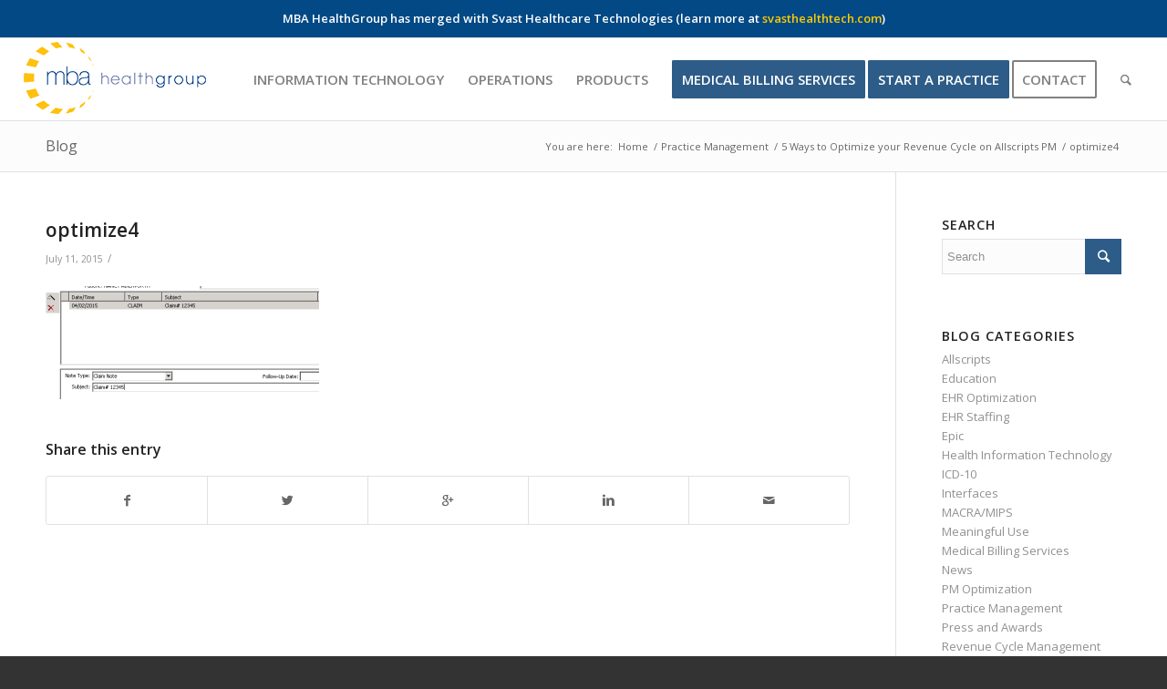

--- FILE ---
content_type: text/html; charset=UTF-8
request_url: https://www.mbahealthgroup.com/2015/04/5-ways-to-optimize-your-revenue-cycle-on-allscripts-pm/optimize4/
body_size: 13788
content:
<!DOCTYPE html>
<html lang="en-US" class="html_stretched responsive av-preloader-disabled av-default-lightbox  html_header_top html_logo_left html_main_nav_header html_menu_right html_custom html_header_sticky html_header_shrinking_disabled html_mobile_menu_phone html_header_searchicon html_content_align_center html_header_unstick_top_disabled html_header_stretch html_av-submenu-hidden html_av-submenu-display-click html_av-overlay-side html_av-overlay-side-classic html_av-submenu-noclone html_entry_id_5059 av-no-preview html_text_menu_active ">
<head>
<meta charset="UTF-8" />


<!-- mobile setting -->
<meta name="viewport" content="width=device-width, initial-scale=1, maximum-scale=1">

<!-- Scripts/CSS and wp_head hook -->
<meta name='robots' content='index, follow, max-image-preview:large, max-snippet:-1, max-video-preview:-1' />
	<style>img:is([sizes="auto" i], [sizes^="auto," i]) { contain-intrinsic-size: 3000px 1500px }</style>
		<!-- Pixel Cat Facebook Pixel Code -->
	<script>
	!function(f,b,e,v,n,t,s){if(f.fbq)return;n=f.fbq=function(){n.callMethod?
	n.callMethod.apply(n,arguments):n.queue.push(arguments)};if(!f._fbq)f._fbq=n;
	n.push=n;n.loaded=!0;n.version='2.0';n.queue=[];t=b.createElement(e);t.async=!0;
	t.src=v;s=b.getElementsByTagName(e)[0];s.parentNode.insertBefore(t,s)}(window,
	document,'script','https://connect.facebook.net/en_US/fbevents.js' );
	fbq( 'init', '1513626122057884' );	</script>
	<!-- DO NOT MODIFY -->
	<!-- End Facebook Pixel Code -->
	
<!-- Google Tag Manager for WordPress by gtm4wp.com -->
<script data-cfasync="false" data-pagespeed-no-defer>
	var gtm4wp_datalayer_name = "dataLayer";
	var dataLayer = dataLayer || [];
</script>
<!-- End Google Tag Manager for WordPress by gtm4wp.com -->
	<!-- This site is optimized with the Yoast SEO Premium plugin v16.1 (Yoast SEO v26.3) - https://yoast.com/wordpress/plugins/seo/ -->
	<title>optimize4 - MBA HealthGroup</title>
	<link rel="canonical" href="https://www.mbahealthgroup.com/2015/04/5-ways-to-optimize-your-revenue-cycle-on-allscripts-pm/optimize4/" />
	<meta property="og:locale" content="en_US" />
	<meta property="og:type" content="article" />
	<meta property="og:title" content="optimize4 - MBA HealthGroup" />
	<meta property="og:url" content="https://www.mbahealthgroup.com/2015/04/5-ways-to-optimize-your-revenue-cycle-on-allscripts-pm/optimize4/" />
	<meta property="og:site_name" content="MBA HealthGroup" />
	<meta property="og:image" content="https://www.mbahealthgroup.com/2015/04/5-ways-to-optimize-your-revenue-cycle-on-allscripts-pm/optimize4" />
	<meta property="og:image:width" content="591" />
	<meta property="og:image:height" content="244" />
	<meta property="og:image:type" content="image/png" />
	<meta name="twitter:card" content="summary_large_image" />
	<script type="application/ld+json" class="yoast-schema-graph">{"@context":"https://schema.org","@graph":[{"@type":"WebPage","@id":"https://www.mbahealthgroup.com/2015/04/5-ways-to-optimize-your-revenue-cycle-on-allscripts-pm/optimize4/","url":"https://www.mbahealthgroup.com/2015/04/5-ways-to-optimize-your-revenue-cycle-on-allscripts-pm/optimize4/","name":"optimize4 - MBA HealthGroup","isPartOf":{"@id":"https://www.mbahealthgroup.com/#website"},"primaryImageOfPage":{"@id":"https://www.mbahealthgroup.com/2015/04/5-ways-to-optimize-your-revenue-cycle-on-allscripts-pm/optimize4/#primaryimage"},"image":{"@id":"https://www.mbahealthgroup.com/2015/04/5-ways-to-optimize-your-revenue-cycle-on-allscripts-pm/optimize4/#primaryimage"},"thumbnailUrl":"https://www.mbahealthgroup.com/wp-content/uploads/2015/04/optimize4.png","datePublished":"2015-07-11T01:05:57+00:00","breadcrumb":{"@id":"https://www.mbahealthgroup.com/2015/04/5-ways-to-optimize-your-revenue-cycle-on-allscripts-pm/optimize4/#breadcrumb"},"inLanguage":"en-US","potentialAction":[{"@type":"ReadAction","target":["https://www.mbahealthgroup.com/2015/04/5-ways-to-optimize-your-revenue-cycle-on-allscripts-pm/optimize4/"]}]},{"@type":"ImageObject","inLanguage":"en-US","@id":"https://www.mbahealthgroup.com/2015/04/5-ways-to-optimize-your-revenue-cycle-on-allscripts-pm/optimize4/#primaryimage","url":"https://www.mbahealthgroup.com/wp-content/uploads/2015/04/optimize4.png","contentUrl":"https://www.mbahealthgroup.com/wp-content/uploads/2015/04/optimize4.png","width":591,"height":244},{"@type":"BreadcrumbList","@id":"https://www.mbahealthgroup.com/2015/04/5-ways-to-optimize-your-revenue-cycle-on-allscripts-pm/optimize4/#breadcrumb","itemListElement":[{"@type":"ListItem","position":1,"name":"Home","item":"https://www.mbahealthgroup.com/"},{"@type":"ListItem","position":2,"name":"5 Ways to Optimize your Revenue Cycle on Allscripts PM","item":"https://www.mbahealthgroup.com/2015/04/5-ways-to-optimize-your-revenue-cycle-on-allscripts-pm/"},{"@type":"ListItem","position":3,"name":"optimize4"}]},{"@type":"WebSite","@id":"https://www.mbahealthgroup.com/#website","url":"https://www.mbahealthgroup.com/","name":"MBA HealthGroup","description":"Medical Billing Company and Practice Consulting","publisher":{"@id":"https://www.mbahealthgroup.com/#organization"},"potentialAction":[{"@type":"SearchAction","target":{"@type":"EntryPoint","urlTemplate":"https://www.mbahealthgroup.com/?s={search_term_string}"},"query-input":{"@type":"PropertyValueSpecification","valueRequired":true,"valueName":"search_term_string"}}],"inLanguage":"en-US"},{"@type":"Organization","@id":"https://www.mbahealthgroup.com/#organization","name":"MBA HealthGroup","url":"https://www.mbahealthgroup.com/","logo":{"@type":"ImageObject","inLanguage":"en-US","@id":"https://www.mbahealthgroup.com/#/schema/logo/image/","url":"https://www.mbahealthgroup.com/wp-content/uploads/2015/06/mba-healthgroup-logo.png","contentUrl":"https://www.mbahealthgroup.com/wp-content/uploads/2015/06/mba-healthgroup-logo.png","width":250,"height":99,"caption":"MBA HealthGroup"},"image":{"@id":"https://www.mbahealthgroup.com/#/schema/logo/image/"}}]}</script>
	<!-- / Yoast SEO Premium plugin. -->


<link rel="alternate" type="application/rss+xml" title="MBA HealthGroup &raquo; Feed" href="https://www.mbahealthgroup.com/feed/" />
<link rel="alternate" type="application/rss+xml" title="MBA HealthGroup &raquo; Comments Feed" href="https://www.mbahealthgroup.com/comments/feed/" />
<link rel="alternate" type="application/rss+xml" title="MBA HealthGroup &raquo; optimize4 Comments Feed" href="https://www.mbahealthgroup.com/2015/04/5-ways-to-optimize-your-revenue-cycle-on-allscripts-pm/optimize4/feed/" />

<!-- google webfont font replacement -->

			<script type='text/javascript'>
			if(!document.cookie.match(/aviaPrivacyGoogleWebfontsDisabled/)){
				(function() {
					var f = document.createElement('link');
					
					f.type 	= 'text/css';
					f.rel 	= 'stylesheet';
					f.href 	= '//fonts.googleapis.com/css?family=Open+Sans:400,600';
					f.id 	= 'avia-google-webfont';
					
					document.getElementsByTagName('head')[0].appendChild(f);
				})();
			}
			</script>
			<script type="text/javascript">
/* <![CDATA[ */
window._wpemojiSettings = {"baseUrl":"https:\/\/s.w.org\/images\/core\/emoji\/16.0.1\/72x72\/","ext":".png","svgUrl":"https:\/\/s.w.org\/images\/core\/emoji\/16.0.1\/svg\/","svgExt":".svg","source":{"concatemoji":"https:\/\/www.mbahealthgroup.com\/wp-includes\/js\/wp-emoji-release.min.js?ver=6.8.3"}};
/*! This file is auto-generated */
!function(s,n){var o,i,e;function c(e){try{var t={supportTests:e,timestamp:(new Date).valueOf()};sessionStorage.setItem(o,JSON.stringify(t))}catch(e){}}function p(e,t,n){e.clearRect(0,0,e.canvas.width,e.canvas.height),e.fillText(t,0,0);var t=new Uint32Array(e.getImageData(0,0,e.canvas.width,e.canvas.height).data),a=(e.clearRect(0,0,e.canvas.width,e.canvas.height),e.fillText(n,0,0),new Uint32Array(e.getImageData(0,0,e.canvas.width,e.canvas.height).data));return t.every(function(e,t){return e===a[t]})}function u(e,t){e.clearRect(0,0,e.canvas.width,e.canvas.height),e.fillText(t,0,0);for(var n=e.getImageData(16,16,1,1),a=0;a<n.data.length;a++)if(0!==n.data[a])return!1;return!0}function f(e,t,n,a){switch(t){case"flag":return n(e,"\ud83c\udff3\ufe0f\u200d\u26a7\ufe0f","\ud83c\udff3\ufe0f\u200b\u26a7\ufe0f")?!1:!n(e,"\ud83c\udde8\ud83c\uddf6","\ud83c\udde8\u200b\ud83c\uddf6")&&!n(e,"\ud83c\udff4\udb40\udc67\udb40\udc62\udb40\udc65\udb40\udc6e\udb40\udc67\udb40\udc7f","\ud83c\udff4\u200b\udb40\udc67\u200b\udb40\udc62\u200b\udb40\udc65\u200b\udb40\udc6e\u200b\udb40\udc67\u200b\udb40\udc7f");case"emoji":return!a(e,"\ud83e\udedf")}return!1}function g(e,t,n,a){var r="undefined"!=typeof WorkerGlobalScope&&self instanceof WorkerGlobalScope?new OffscreenCanvas(300,150):s.createElement("canvas"),o=r.getContext("2d",{willReadFrequently:!0}),i=(o.textBaseline="top",o.font="600 32px Arial",{});return e.forEach(function(e){i[e]=t(o,e,n,a)}),i}function t(e){var t=s.createElement("script");t.src=e,t.defer=!0,s.head.appendChild(t)}"undefined"!=typeof Promise&&(o="wpEmojiSettingsSupports",i=["flag","emoji"],n.supports={everything:!0,everythingExceptFlag:!0},e=new Promise(function(e){s.addEventListener("DOMContentLoaded",e,{once:!0})}),new Promise(function(t){var n=function(){try{var e=JSON.parse(sessionStorage.getItem(o));if("object"==typeof e&&"number"==typeof e.timestamp&&(new Date).valueOf()<e.timestamp+604800&&"object"==typeof e.supportTests)return e.supportTests}catch(e){}return null}();if(!n){if("undefined"!=typeof Worker&&"undefined"!=typeof OffscreenCanvas&&"undefined"!=typeof URL&&URL.createObjectURL&&"undefined"!=typeof Blob)try{var e="postMessage("+g.toString()+"("+[JSON.stringify(i),f.toString(),p.toString(),u.toString()].join(",")+"));",a=new Blob([e],{type:"text/javascript"}),r=new Worker(URL.createObjectURL(a),{name:"wpTestEmojiSupports"});return void(r.onmessage=function(e){c(n=e.data),r.terminate(),t(n)})}catch(e){}c(n=g(i,f,p,u))}t(n)}).then(function(e){for(var t in e)n.supports[t]=e[t],n.supports.everything=n.supports.everything&&n.supports[t],"flag"!==t&&(n.supports.everythingExceptFlag=n.supports.everythingExceptFlag&&n.supports[t]);n.supports.everythingExceptFlag=n.supports.everythingExceptFlag&&!n.supports.flag,n.DOMReady=!1,n.readyCallback=function(){n.DOMReady=!0}}).then(function(){return e}).then(function(){var e;n.supports.everything||(n.readyCallback(),(e=n.source||{}).concatemoji?t(e.concatemoji):e.wpemoji&&e.twemoji&&(t(e.twemoji),t(e.wpemoji)))}))}((window,document),window._wpemojiSettings);
/* ]]> */
</script>
<style id='wp-emoji-styles-inline-css' type='text/css'>

	img.wp-smiley, img.emoji {
		display: inline !important;
		border: none !important;
		box-shadow: none !important;
		height: 1em !important;
		width: 1em !important;
		margin: 0 0.07em !important;
		vertical-align: -0.1em !important;
		background: none !important;
		padding: 0 !important;
	}
</style>
<link rel='stylesheet' id='wp-block-library-css' href='https://www.mbahealthgroup.com/wp-includes/css/dist/block-library/style.min.css?ver=6.8.3' type='text/css' media='all' />
<style id='classic-theme-styles-inline-css' type='text/css'>
/*! This file is auto-generated */
.wp-block-button__link{color:#fff;background-color:#32373c;border-radius:9999px;box-shadow:none;text-decoration:none;padding:calc(.667em + 2px) calc(1.333em + 2px);font-size:1.125em}.wp-block-file__button{background:#32373c;color:#fff;text-decoration:none}
</style>
<style id='global-styles-inline-css' type='text/css'>
:root{--wp--preset--aspect-ratio--square: 1;--wp--preset--aspect-ratio--4-3: 4/3;--wp--preset--aspect-ratio--3-4: 3/4;--wp--preset--aspect-ratio--3-2: 3/2;--wp--preset--aspect-ratio--2-3: 2/3;--wp--preset--aspect-ratio--16-9: 16/9;--wp--preset--aspect-ratio--9-16: 9/16;--wp--preset--color--black: #000000;--wp--preset--color--cyan-bluish-gray: #abb8c3;--wp--preset--color--white: #ffffff;--wp--preset--color--pale-pink: #f78da7;--wp--preset--color--vivid-red: #cf2e2e;--wp--preset--color--luminous-vivid-orange: #ff6900;--wp--preset--color--luminous-vivid-amber: #fcb900;--wp--preset--color--light-green-cyan: #7bdcb5;--wp--preset--color--vivid-green-cyan: #00d084;--wp--preset--color--pale-cyan-blue: #8ed1fc;--wp--preset--color--vivid-cyan-blue: #0693e3;--wp--preset--color--vivid-purple: #9b51e0;--wp--preset--gradient--vivid-cyan-blue-to-vivid-purple: linear-gradient(135deg,rgba(6,147,227,1) 0%,rgb(155,81,224) 100%);--wp--preset--gradient--light-green-cyan-to-vivid-green-cyan: linear-gradient(135deg,rgb(122,220,180) 0%,rgb(0,208,130) 100%);--wp--preset--gradient--luminous-vivid-amber-to-luminous-vivid-orange: linear-gradient(135deg,rgba(252,185,0,1) 0%,rgba(255,105,0,1) 100%);--wp--preset--gradient--luminous-vivid-orange-to-vivid-red: linear-gradient(135deg,rgba(255,105,0,1) 0%,rgb(207,46,46) 100%);--wp--preset--gradient--very-light-gray-to-cyan-bluish-gray: linear-gradient(135deg,rgb(238,238,238) 0%,rgb(169,184,195) 100%);--wp--preset--gradient--cool-to-warm-spectrum: linear-gradient(135deg,rgb(74,234,220) 0%,rgb(151,120,209) 20%,rgb(207,42,186) 40%,rgb(238,44,130) 60%,rgb(251,105,98) 80%,rgb(254,248,76) 100%);--wp--preset--gradient--blush-light-purple: linear-gradient(135deg,rgb(255,206,236) 0%,rgb(152,150,240) 100%);--wp--preset--gradient--blush-bordeaux: linear-gradient(135deg,rgb(254,205,165) 0%,rgb(254,45,45) 50%,rgb(107,0,62) 100%);--wp--preset--gradient--luminous-dusk: linear-gradient(135deg,rgb(255,203,112) 0%,rgb(199,81,192) 50%,rgb(65,88,208) 100%);--wp--preset--gradient--pale-ocean: linear-gradient(135deg,rgb(255,245,203) 0%,rgb(182,227,212) 50%,rgb(51,167,181) 100%);--wp--preset--gradient--electric-grass: linear-gradient(135deg,rgb(202,248,128) 0%,rgb(113,206,126) 100%);--wp--preset--gradient--midnight: linear-gradient(135deg,rgb(2,3,129) 0%,rgb(40,116,252) 100%);--wp--preset--font-size--small: 13px;--wp--preset--font-size--medium: 20px;--wp--preset--font-size--large: 36px;--wp--preset--font-size--x-large: 42px;--wp--preset--spacing--20: 0.44rem;--wp--preset--spacing--30: 0.67rem;--wp--preset--spacing--40: 1rem;--wp--preset--spacing--50: 1.5rem;--wp--preset--spacing--60: 2.25rem;--wp--preset--spacing--70: 3.38rem;--wp--preset--spacing--80: 5.06rem;--wp--preset--shadow--natural: 6px 6px 9px rgba(0, 0, 0, 0.2);--wp--preset--shadow--deep: 12px 12px 50px rgba(0, 0, 0, 0.4);--wp--preset--shadow--sharp: 6px 6px 0px rgba(0, 0, 0, 0.2);--wp--preset--shadow--outlined: 6px 6px 0px -3px rgba(255, 255, 255, 1), 6px 6px rgba(0, 0, 0, 1);--wp--preset--shadow--crisp: 6px 6px 0px rgba(0, 0, 0, 1);}:where(.is-layout-flex){gap: 0.5em;}:where(.is-layout-grid){gap: 0.5em;}body .is-layout-flex{display: flex;}.is-layout-flex{flex-wrap: wrap;align-items: center;}.is-layout-flex > :is(*, div){margin: 0;}body .is-layout-grid{display: grid;}.is-layout-grid > :is(*, div){margin: 0;}:where(.wp-block-columns.is-layout-flex){gap: 2em;}:where(.wp-block-columns.is-layout-grid){gap: 2em;}:where(.wp-block-post-template.is-layout-flex){gap: 1.25em;}:where(.wp-block-post-template.is-layout-grid){gap: 1.25em;}.has-black-color{color: var(--wp--preset--color--black) !important;}.has-cyan-bluish-gray-color{color: var(--wp--preset--color--cyan-bluish-gray) !important;}.has-white-color{color: var(--wp--preset--color--white) !important;}.has-pale-pink-color{color: var(--wp--preset--color--pale-pink) !important;}.has-vivid-red-color{color: var(--wp--preset--color--vivid-red) !important;}.has-luminous-vivid-orange-color{color: var(--wp--preset--color--luminous-vivid-orange) !important;}.has-luminous-vivid-amber-color{color: var(--wp--preset--color--luminous-vivid-amber) !important;}.has-light-green-cyan-color{color: var(--wp--preset--color--light-green-cyan) !important;}.has-vivid-green-cyan-color{color: var(--wp--preset--color--vivid-green-cyan) !important;}.has-pale-cyan-blue-color{color: var(--wp--preset--color--pale-cyan-blue) !important;}.has-vivid-cyan-blue-color{color: var(--wp--preset--color--vivid-cyan-blue) !important;}.has-vivid-purple-color{color: var(--wp--preset--color--vivid-purple) !important;}.has-black-background-color{background-color: var(--wp--preset--color--black) !important;}.has-cyan-bluish-gray-background-color{background-color: var(--wp--preset--color--cyan-bluish-gray) !important;}.has-white-background-color{background-color: var(--wp--preset--color--white) !important;}.has-pale-pink-background-color{background-color: var(--wp--preset--color--pale-pink) !important;}.has-vivid-red-background-color{background-color: var(--wp--preset--color--vivid-red) !important;}.has-luminous-vivid-orange-background-color{background-color: var(--wp--preset--color--luminous-vivid-orange) !important;}.has-luminous-vivid-amber-background-color{background-color: var(--wp--preset--color--luminous-vivid-amber) !important;}.has-light-green-cyan-background-color{background-color: var(--wp--preset--color--light-green-cyan) !important;}.has-vivid-green-cyan-background-color{background-color: var(--wp--preset--color--vivid-green-cyan) !important;}.has-pale-cyan-blue-background-color{background-color: var(--wp--preset--color--pale-cyan-blue) !important;}.has-vivid-cyan-blue-background-color{background-color: var(--wp--preset--color--vivid-cyan-blue) !important;}.has-vivid-purple-background-color{background-color: var(--wp--preset--color--vivid-purple) !important;}.has-black-border-color{border-color: var(--wp--preset--color--black) !important;}.has-cyan-bluish-gray-border-color{border-color: var(--wp--preset--color--cyan-bluish-gray) !important;}.has-white-border-color{border-color: var(--wp--preset--color--white) !important;}.has-pale-pink-border-color{border-color: var(--wp--preset--color--pale-pink) !important;}.has-vivid-red-border-color{border-color: var(--wp--preset--color--vivid-red) !important;}.has-luminous-vivid-orange-border-color{border-color: var(--wp--preset--color--luminous-vivid-orange) !important;}.has-luminous-vivid-amber-border-color{border-color: var(--wp--preset--color--luminous-vivid-amber) !important;}.has-light-green-cyan-border-color{border-color: var(--wp--preset--color--light-green-cyan) !important;}.has-vivid-green-cyan-border-color{border-color: var(--wp--preset--color--vivid-green-cyan) !important;}.has-pale-cyan-blue-border-color{border-color: var(--wp--preset--color--pale-cyan-blue) !important;}.has-vivid-cyan-blue-border-color{border-color: var(--wp--preset--color--vivid-cyan-blue) !important;}.has-vivid-purple-border-color{border-color: var(--wp--preset--color--vivid-purple) !important;}.has-vivid-cyan-blue-to-vivid-purple-gradient-background{background: var(--wp--preset--gradient--vivid-cyan-blue-to-vivid-purple) !important;}.has-light-green-cyan-to-vivid-green-cyan-gradient-background{background: var(--wp--preset--gradient--light-green-cyan-to-vivid-green-cyan) !important;}.has-luminous-vivid-amber-to-luminous-vivid-orange-gradient-background{background: var(--wp--preset--gradient--luminous-vivid-amber-to-luminous-vivid-orange) !important;}.has-luminous-vivid-orange-to-vivid-red-gradient-background{background: var(--wp--preset--gradient--luminous-vivid-orange-to-vivid-red) !important;}.has-very-light-gray-to-cyan-bluish-gray-gradient-background{background: var(--wp--preset--gradient--very-light-gray-to-cyan-bluish-gray) !important;}.has-cool-to-warm-spectrum-gradient-background{background: var(--wp--preset--gradient--cool-to-warm-spectrum) !important;}.has-blush-light-purple-gradient-background{background: var(--wp--preset--gradient--blush-light-purple) !important;}.has-blush-bordeaux-gradient-background{background: var(--wp--preset--gradient--blush-bordeaux) !important;}.has-luminous-dusk-gradient-background{background: var(--wp--preset--gradient--luminous-dusk) !important;}.has-pale-ocean-gradient-background{background: var(--wp--preset--gradient--pale-ocean) !important;}.has-electric-grass-gradient-background{background: var(--wp--preset--gradient--electric-grass) !important;}.has-midnight-gradient-background{background: var(--wp--preset--gradient--midnight) !important;}.has-small-font-size{font-size: var(--wp--preset--font-size--small) !important;}.has-medium-font-size{font-size: var(--wp--preset--font-size--medium) !important;}.has-large-font-size{font-size: var(--wp--preset--font-size--large) !important;}.has-x-large-font-size{font-size: var(--wp--preset--font-size--x-large) !important;}
:where(.wp-block-post-template.is-layout-flex){gap: 1.25em;}:where(.wp-block-post-template.is-layout-grid){gap: 1.25em;}
:where(.wp-block-columns.is-layout-flex){gap: 2em;}:where(.wp-block-columns.is-layout-grid){gap: 2em;}
:root :where(.wp-block-pullquote){font-size: 1.5em;line-height: 1.6;}
</style>
<link rel='stylesheet' id='simple-banner-style-css' href='https://www.mbahealthgroup.com/wp-content/plugins/simple-banner/simple-banner.css?ver=3.1.2' type='text/css' media='all' />
<link rel='stylesheet' id='avia-merged-styles-css' href='https://www.mbahealthgroup.com/wp-content/uploads/dynamic_avia/avia-merged-styles-d94d61a6e022b0c92a89d66ac21931b2.css' type='text/css' media='all' />
<script type="text/javascript" src="https://www.mbahealthgroup.com/wp-includes/js/jquery/jquery.min.js?ver=3.7.1" id="jquery-core-js"></script>
<script type="text/javascript" src="https://www.mbahealthgroup.com/wp-includes/js/jquery/jquery-migrate.min.js?ver=3.4.1" id="jquery-migrate-js"></script>
<script type="text/javascript" id="simple-banner-script-js-before">
/* <![CDATA[ */
const simpleBannerScriptParams = {"pro_version_enabled":"","debug_mode":false,"id":5059,"version":"3.1.2","banner_params":[{"hide_simple_banner":"no","simple_banner_prepend_element":false,"simple_banner_position":"","header_margin":"","header_padding":"","wp_body_open_enabled":false,"wp_body_open":true,"simple_banner_z_index":false,"simple_banner_text":"MBA HealthGroup has merged with Svast Healthcare Technologies (learn more at <a href=\"http:\/\/www.svasthealthtech.com\">svasthealthtech.com<\/a>)","disabled_on_current_page":false,"disabled_pages_array":[],"is_current_page_a_post":false,"disabled_on_posts":false,"simple_banner_disabled_page_paths":false,"simple_banner_font_size":"","simple_banner_color":"","simple_banner_text_color":"","simple_banner_link_color":"#FFCB00","simple_banner_close_color":false,"simple_banner_custom_css":"","simple_banner_scrolling_custom_css":false,"simple_banner_text_custom_css":false,"simple_banner_button_css":false,"site_custom_css":"","keep_site_custom_css":"","site_custom_js":"","keep_site_custom_js":"","close_button_enabled":false,"close_button_expiration":false,"close_button_cookie_set":false,"current_date":{"date":"2025-11-10 15:46:48.933763","timezone_type":3,"timezone":"UTC"},"start_date":{"date":"2025-11-10 15:46:48.933769","timezone_type":3,"timezone":"UTC"},"end_date":{"date":"2025-11-10 15:46:48.933771","timezone_type":3,"timezone":"UTC"},"simple_banner_start_after_date":false,"simple_banner_remove_after_date":false,"simple_banner_insert_inside_element":false}]}
/* ]]> */
</script>
<script type="text/javascript" src="https://www.mbahealthgroup.com/wp-content/plugins/simple-banner/simple-banner.js?ver=3.1.2" id="simple-banner-script-js"></script>
<link rel="https://api.w.org/" href="https://www.mbahealthgroup.com/wp-json/" /><link rel="alternate" title="JSON" type="application/json" href="https://www.mbahealthgroup.com/wp-json/wp/v2/media/5059" /><link rel="EditURI" type="application/rsd+xml" title="RSD" href="https://www.mbahealthgroup.com/xmlrpc.php?rsd" />
<meta name="generator" content="WordPress 6.8.3" />
<link rel='shortlink' href='https://www.mbahealthgroup.com/?p=5059' />
<link rel="alternate" title="oEmbed (JSON)" type="application/json+oembed" href="https://www.mbahealthgroup.com/wp-json/oembed/1.0/embed?url=https%3A%2F%2Fwww.mbahealthgroup.com%2F2015%2F04%2F5-ways-to-optimize-your-revenue-cycle-on-allscripts-pm%2Foptimize4%2F" />
<link rel="alternate" title="oEmbed (XML)" type="text/xml+oembed" href="https://www.mbahealthgroup.com/wp-json/oembed/1.0/embed?url=https%3A%2F%2Fwww.mbahealthgroup.com%2F2015%2F04%2F5-ways-to-optimize-your-revenue-cycle-on-allscripts-pm%2Foptimize4%2F&#038;format=xml" />
<style id="simple-banner-background-color" type="text/css">.simple-banner{background: #024985;}</style><style id="simple-banner-text-color" type="text/css">.simple-banner .simple-banner-text{color: #ffffff;}</style><style id="simple-banner-link-color" type="text/css">.simple-banner .simple-banner-text a{color:#FFCB00;}</style><style id="simple-banner-z-index" type="text/css">.simple-banner{z-index: 99999;}</style><style id="simple-banner-site-custom-css-dummy" type="text/css"></style><script id="simple-banner-site-custom-js-dummy" type="text/javascript"></script>
<!-- Google Tag Manager for WordPress by gtm4wp.com -->
<!-- GTM Container placement set to automatic -->
<script data-cfasync="false" data-pagespeed-no-defer type="text/javascript">
	var dataLayer_content = {"pagePostType":"attachment","pagePostType2":"single-attachment","pagePostAuthor":"MBA HealthGroup"};
	dataLayer.push( dataLayer_content );
</script>
<script data-cfasync="false" data-pagespeed-no-defer type="text/javascript">
(function(w,d,s,l,i){w[l]=w[l]||[];w[l].push({'gtm.start':
new Date().getTime(),event:'gtm.js'});var f=d.getElementsByTagName(s)[0],
j=d.createElement(s),dl=l!='dataLayer'?'&l='+l:'';j.async=true;j.src=
'//www.googletagmanager.com/gtm.js?id='+i+dl;f.parentNode.insertBefore(j,f);
})(window,document,'script','dataLayer','GTM-MXQ3KM');
</script>
<!-- End Google Tag Manager for WordPress by gtm4wp.com --><link rel="profile" href="http://gmpg.org/xfn/11" />
<link rel="alternate" type="application/rss+xml" title="MBA HealthGroup RSS2 Feed" href="https://www.mbahealthgroup.com/feed/" />
<link rel="pingback" href="https://www.mbahealthgroup.com/xmlrpc.php" />

<style type='text/css' media='screen'>
 #top #header_main > .container, #top #header_main > .container .main_menu  .av-main-nav > li > a, #top #header_main #menu-item-shop .cart_dropdown_link{ height:90px; line-height: 90px; }
 .html_top_nav_header .av-logo-container{ height:90px;  }
 .html_header_top.html_header_sticky #top #wrap_all #main{ padding-top:90px; } 
</style>
<!--[if lt IE 9]><script src="https://www.mbahealthgroup.com/wp-content/themes/enfold/js/html5shiv.js"></script><![endif]-->
<link rel="icon" href="https://www.mbahealthgroup.com/wp-content/uploads/2015/07/favicon_mba.ico.png" type="image/png">

<!-- To speed up the rendering and to display the site as fast as possible to the user we include some styles and scripts for above the fold content inline -->
<script type="text/javascript">'use strict';var avia_is_mobile=!1;if(/Android|webOS|iPhone|iPad|iPod|BlackBerry|IEMobile|Opera Mini/i.test(navigator.userAgent)&&'ontouchstart' in document.documentElement){avia_is_mobile=!0;document.documentElement.className+=' avia_mobile '}
else{document.documentElement.className+=' avia_desktop '};document.documentElement.className+=' js_active ';(function(){var e=['-webkit-','-moz-','-ms-',''],n='';for(var t in e){if(e[t]+'transform' in document.documentElement.style){document.documentElement.className+=' avia_transform ';n=e[t]+'transform'};if(e[t]+'perspective' in document.documentElement.style)document.documentElement.className+=' avia_transform3d '};if(typeof document.getElementsByClassName=='function'&&typeof document.documentElement.getBoundingClientRect=='function'&&avia_is_mobile==!1){if(n&&window.innerHeight>0){setTimeout(function(){var e=0,o={},a=0,t=document.getElementsByClassName('av-parallax'),i=window.pageYOffset||document.documentElement.scrollTop;for(e=0;e<t.length;e++){t[e].style.top='0px';o=t[e].getBoundingClientRect();a=Math.ceil((window.innerHeight+i-o.top)*0.3);t[e].style[n]='translate(0px, '+a+'px)';t[e].style.top='auto';t[e].className+=' enabled-parallax '}},50)}}})();</script><style type='text/css'>
@font-face {font-family: 'entypo-fontello'; font-weight: normal; font-style: normal;
src: url('https://www.mbahealthgroup.com/wp-content/themes/enfold/config-templatebuilder/avia-template-builder/assets/fonts/entypo-fontello.eot');
src: url('https://www.mbahealthgroup.com/wp-content/themes/enfold/config-templatebuilder/avia-template-builder/assets/fonts/entypo-fontello.eot?#iefix') format('embedded-opentype'), 
url('https://www.mbahealthgroup.com/wp-content/themes/enfold/config-templatebuilder/avia-template-builder/assets/fonts/entypo-fontello.woff') format('woff'), 
url('https://www.mbahealthgroup.com/wp-content/themes/enfold/config-templatebuilder/avia-template-builder/assets/fonts/entypo-fontello.ttf') format('truetype'), 
url('https://www.mbahealthgroup.com/wp-content/themes/enfold/config-templatebuilder/avia-template-builder/assets/fonts/entypo-fontello.svg#entypo-fontello') format('svg');
} #top .avia-font-entypo-fontello, body .avia-font-entypo-fontello, html body [data-av_iconfont='entypo-fontello']:before{ font-family: 'entypo-fontello'; }
</style>

<!--
Debugging Info for Theme support: 

Theme: Enfold
Version: 4.5.1
Installed: enfold
AviaFramework Version: 5.0
AviaBuilder Version: 0.9.5
aviaElementManager Version: 1.0.1
ML:512-PU:35-PLA:12
WP:6.8.3
Compress: CSS:all theme files - JS:all theme files
Updates: enabled
PLAu:10
-->
</head>




<body id="top" class="attachment wp-singular attachment-template-default single single-attachment postid-5059 attachmentid-5059 attachment-png wp-theme-enfold  rtl_columns stretched open_sans" itemscope="itemscope" itemtype="https://schema.org/WebPage" >

	
	<div id='wrap_all'>

	
<header id='header' class='all_colors header_color light_bg_color  av_header_top av_logo_left av_main_nav_header av_menu_right av_custom av_header_sticky av_header_shrinking_disabled av_header_stretch av_mobile_menu_phone av_header_searchicon av_header_unstick_top_disabled av_bottom_nav_disabled  av_alternate_logo_active av_header_border_disabled'  role="banner" itemscope="itemscope" itemtype="https://schema.org/WPHeader" >

		<div  id='header_main' class='container_wrap container_wrap_logo'>
	
        <div class='container av-logo-container'><div class='inner-container'><span class='logo'><a href='https://www.mbahealthgroup.com/'><img height='100' width='300' src='https://www.mbahealthgroup.com/wp-content/uploads/2015/07/mba-healthgroup-logo21.png' alt='MBA HealthGroup' /></a></span><nav class='main_menu' data-selectname='Select a page'  role="navigation" itemscope="itemscope" itemtype="https://schema.org/SiteNavigationElement" ><div class="avia-menu av-main-nav-wrap"><ul id="avia-menu" class="menu av-main-nav"><li id="menu-item-405" class="menu-item menu-item-type-post_type menu-item-object-page menu-item-has-children menu-item-top-level menu-item-top-level-1"><a href="https://www.mbahealthgroup.com/health-it-services/" itemprop="url"><span class="avia-bullet"></span><span class="avia-menu-text">INFORMATION TECHNOLOGY</span><span class="avia-menu-fx"><span class="avia-arrow-wrap"><span class="avia-arrow"></span></span></span></a>


<ul class="sub-menu">
	<li id="menu-item-5010" class="menu-item menu-item-type-post_type menu-item-object-page"><a href="https://www.mbahealthgroup.com/health-it-services/ehr-implementation/" itemprop="url"><span class="avia-bullet"></span><span class="avia-menu-text">EHR Implementation</span></a></li>
	<li id="menu-item-5011" class="menu-item menu-item-type-post_type menu-item-object-page"><a href="https://www.mbahealthgroup.com/health-it-services/ehr-optimization/" itemprop="url"><span class="avia-bullet"></span><span class="avia-menu-text">EHR Optimization</span></a></li>
	<li id="menu-item-5012" class="menu-item menu-item-type-post_type menu-item-object-page"><a href="https://www.mbahealthgroup.com/health-it-services/project-management/" itemprop="url"><span class="avia-bullet"></span><span class="avia-menu-text">Project Management</span></a></li>
	<li id="menu-item-5013" class="menu-item menu-item-type-post_type menu-item-object-page"><a href="https://www.mbahealthgroup.com/health-it-services/technical-services/" itemprop="url"><span class="avia-bullet"></span><span class="avia-menu-text">Technical Services</span></a></li>
	<li id="menu-item-5014" class="menu-item menu-item-type-post_type menu-item-object-page"><a href="https://www.mbahealthgroup.com/health-it-services/patient-engagement-consulting/" itemprop="url"><span class="avia-bullet"></span><span class="avia-menu-text">Patient Engagement</span></a></li>
	<li id="menu-item-5015" class="menu-item menu-item-type-post_type menu-item-object-page"><a href="https://www.mbahealthgroup.com/health-it-services/staff-augmentation/" itemprop="url"><span class="avia-bullet"></span><span class="avia-menu-text">Staff Augmentation</span></a></li>
	<li id="menu-item-5016" class="menu-item menu-item-type-post_type menu-item-object-page"><a href="https://www.mbahealthgroup.com/health-it-services/helpdesk-support-services/" itemprop="url"><span class="avia-bullet"></span><span class="avia-menu-text">Helpdesk Support Services</span></a></li>
	<li id="menu-item-5017" class="menu-item menu-item-type-post_type menu-item-object-page"><a href="https://www.mbahealthgroup.com/health-it-services/legacy-support/" itemprop="url"><span class="avia-bullet"></span><span class="avia-menu-text">Legacy Support</span></a></li>
	<li id="menu-item-5022" class="menu-item menu-item-type-post_type menu-item-object-page"><a href="https://www.mbahealthgroup.com/regulatory-consulting/health-information-exchange-hie/" itemprop="url"><span class="avia-bullet"></span><span class="avia-menu-text">Health Information Exchange</span></a></li>
	<li id="menu-item-5018" class="menu-item menu-item-type-post_type menu-item-object-page menu-item-has-children"><a href="https://www.mbahealthgroup.com/health-it-services/vendor-expertise/" itemprop="url"><span class="avia-bullet"></span><span class="avia-menu-text">Vendor Expertise</span></a>
	<ul class="sub-menu">
		<li id="menu-item-5019" class="menu-item menu-item-type-post_type menu-item-object-page"><a href="https://www.mbahealthgroup.com/health-it-services/vendor-expertise/allscripts-consulting-touchworks-ehr/" itemprop="url"><span class="avia-bullet"></span><span class="avia-menu-text">Allscripts Consulting</span></a></li>
		<li id="menu-item-5020" class="menu-item menu-item-type-post_type menu-item-object-page"><a href="https://www.mbahealthgroup.com/health-it-services/vendor-expertise/epic-consulting/" itemprop="url"><span class="avia-bullet"></span><span class="avia-menu-text">Epic Consulting</span></a></li>
	</ul>
</li>
</ul>
</li>
<li id="menu-item-402" class="menu-item menu-item-type-post_type menu-item-object-page menu-item-has-children menu-item-top-level menu-item-top-level-2"><a href="https://www.mbahealthgroup.com/operations-consulting/" itemprop="url"><span class="avia-bullet"></span><span class="avia-menu-text">OPERATIONS</span><span class="avia-menu-fx"><span class="avia-arrow-wrap"><span class="avia-arrow"></span></span></span></a>


<ul class="sub-menu">
	<li id="menu-item-5025" class="menu-item menu-item-type-post_type menu-item-object-page"><a href="https://www.mbahealthgroup.com/operations-consulting/interim-practice-management/" itemprop="url"><span class="avia-bullet"></span><span class="avia-menu-text">Interim Management</span></a></li>
	<li id="menu-item-5021" class="menu-item menu-item-type-post_type menu-item-object-page"><a href="https://www.mbahealthgroup.com/regulatory-consulting/accountable-care-organization-aco/" itemprop="url"><span class="avia-bullet"></span><span class="avia-menu-text">Accountable Care Organization</span></a></li>
	<li id="menu-item-5026" class="menu-item menu-item-type-post_type menu-item-object-page"><a href="https://www.mbahealthgroup.com/operations-consulting/practice-management/" itemprop="url"><span class="avia-bullet"></span><span class="avia-menu-text">Practice Management</span></a></li>
	<li id="menu-item-5099" class="menu-item menu-item-type-post_type menu-item-object-page"><a href="https://www.mbahealthgroup.com/regulatory-consulting/mips-merit-based-incentive-payment-system/" itemprop="url"><span class="avia-bullet"></span><span class="avia-menu-text">MIPS: Merit-Based Incentive Payment System</span></a></li>
	<li id="menu-item-5023" class="menu-item menu-item-type-post_type menu-item-object-page"><a href="https://www.mbahealthgroup.com/regulatory-consulting/icd-10-services/" itemprop="url"><span class="avia-bullet"></span><span class="avia-menu-text">ICD-10</span></a></li>
	<li id="menu-item-5024" class="menu-item menu-item-type-post_type menu-item-object-page"><a href="https://www.mbahealthgroup.com/regulatory-consulting/meaningful-use-2/" itemprop="url"><span class="avia-bullet"></span><span class="avia-menu-text">Meaningful Use</span></a></li>
</ul>
</li>
<li id="menu-item-400" class="menu-item menu-item-type-post_type menu-item-object-page menu-item-has-children menu-item-top-level menu-item-top-level-3"><a href="https://www.mbahealthgroup.com/products/" itemprop="url"><span class="avia-bullet"></span><span class="avia-menu-text">PRODUCTS</span><span class="avia-menu-fx"><span class="avia-arrow-wrap"><span class="avia-arrow"></span></span></span></a>


<ul class="sub-menu">
	<li id="menu-item-5030" class="menu-item menu-item-type-post_type menu-item-object-page"><a href="https://www.mbahealthgroup.com/products/formmation/" itemprop="url"><span class="avia-bullet"></span><span class="avia-menu-text">Formmation</span></a></li>
</ul>
</li>
<li id="menu-item-5083" class="menu-item menu-item-type-post_type menu-item-object-page menu-item-has-children av-menu-button av-menu-button-colored menu-item-top-level menu-item-top-level-4"><a href="https://www.mbahealthgroup.com/medical-billing-company/" itemprop="url"><span class="avia-bullet"></span><span class="avia-menu-text">MEDICAL BILLING SERVICES</span><span class="avia-menu-fx"><span class="avia-arrow-wrap"><span class="avia-arrow"></span></span></span></a>


<ul class="sub-menu">
	<li id="menu-item-5144" class="menu-item menu-item-type-post_type menu-item-object-page"><a href="https://www.mbahealthgroup.com/medical-billing-company/advancedmd-billing-service/" itemprop="url"><span class="avia-bullet"></span><span class="avia-menu-text">AdvancedMD Billing Services</span></a></li>
	<li id="menu-item-5084" class="menu-item menu-item-type-post_type menu-item-object-page"><a href="https://www.mbahealthgroup.com/medical-billing-company/allscripts-billing-service/" itemprop="url"><span class="avia-bullet"></span><span class="avia-menu-text">Allscripts Billing Services</span></a></li>
	<li id="menu-item-5145" class="menu-item menu-item-type-post_type menu-item-object-page"><a href="https://www.mbahealthgroup.com/medical-billing-company/eclinicalworks-billing-service/" itemprop="url"><span class="avia-bullet"></span><span class="avia-menu-text">eClinicalWorks Billing Services</span></a></li>
	<li id="menu-item-5143" class="menu-item menu-item-type-post_type menu-item-object-page"><a href="https://www.mbahealthgroup.com/medical-billing-company/aprima-billing-service/" itemprop="url"><span class="avia-bullet"></span><span class="avia-menu-text">Aprima Billing Services</span></a></li>
	<li id="menu-item-5185" class="menu-item menu-item-type-post_type menu-item-object-page"><a href="https://www.mbahealthgroup.com/medical-billing-company/kareo-billing-service/" itemprop="url"><span class="avia-bullet"></span><span class="avia-menu-text">Kareo Billing Services</span></a></li>
	<li id="menu-item-5142" class="menu-item menu-item-type-post_type menu-item-object-page"><a href="https://www.mbahealthgroup.com/medical-billing-company/medent-billing-service/" itemprop="url"><span class="avia-bullet"></span><span class="avia-menu-text">MEDENT Billing Services</span></a></li>
	<li id="menu-item-5168" class="menu-item menu-item-type-post_type menu-item-object-page"><a href="https://www.mbahealthgroup.com/medical-billing-company/dermatology-billing-services/" itemprop="url"><span class="avia-bullet"></span><span class="avia-menu-text">Dermatology Billing Services</span></a></li>
	<li id="menu-item-5027" class="menu-item menu-item-type-post_type menu-item-object-page"><a href="https://www.mbahealthgroup.com/operations-consulting/revenue-cycle-optimization/" itemprop="url"><span class="avia-bullet"></span><span class="avia-menu-text">Revenue Cycle Optimization</span></a></li>
</ul>
</li>
<li id="menu-item-5028" class="menu-item menu-item-type-post_type menu-item-object-page av-menu-button av-menu-button-colored menu-item-top-level menu-item-top-level-5"><a href="https://www.mbahealthgroup.com/operations-consulting/starting-a-practice/" itemprop="url"><span class="avia-bullet"></span><span class="avia-menu-text">START A PRACTICE</span><span class="avia-menu-fx"><span class="avia-arrow-wrap"><span class="avia-arrow"></span></span></span></a></li>
<li id="menu-item-399" class="menu-item menu-item-type-post_type menu-item-object-page av-menu-button av-menu-button-bordered menu-item-top-level menu-item-top-level-6"><a href="https://www.mbahealthgroup.com/contact-us/" itemprop="url"><span class="avia-bullet"></span><span class="avia-menu-text">CONTACT</span><span class="avia-menu-fx"><span class="avia-arrow-wrap"><span class="avia-arrow"></span></span></span></a></li>
<li id="menu-item-search" class="noMobile menu-item menu-item-search-dropdown menu-item-avia-special">
							<a href="?s=" rel="nofollow" data-avia-search-tooltip="

&lt;form action=&quot;https://www.mbahealthgroup.com/&quot; id=&quot;searchform&quot; method=&quot;get&quot; class=&quot;&quot;&gt;
	&lt;div&gt;
		&lt;input type=&quot;submit&quot; value=&quot;&quot; id=&quot;searchsubmit&quot; class=&quot;button avia-font-entypo-fontello&quot; /&gt;
		&lt;input type=&quot;text&quot; id=&quot;s&quot; name=&quot;s&quot; value=&quot;&quot; placeholder=&#039;Search&#039; /&gt;
			&lt;/div&gt;
&lt;/form&gt;" aria-hidden='true' data-av_icon='' data-av_iconfont='entypo-fontello'><span class="avia_hidden_link_text">Search</span></a>
	        		   </li><li class="av-burger-menu-main menu-item-avia-special ">
	        			<a href="#">
							<span class="av-hamburger av-hamburger--spin av-js-hamburger">
					        <span class="av-hamburger-box">
						          <span class="av-hamburger-inner"></span>
						          <strong>Menu</strong>
					        </span>
							</span>
						</a>
	        		   </li></ul></div></nav></div> </div> 
		<!-- end container_wrap-->
		</div>
		<div class='header_bg'></div>

<!-- end header -->
</header>
		
	<div id='main' class='all_colors' data-scroll-offset='90'>

	<div class='stretch_full container_wrap alternate_color light_bg_color title_container'><div class='container'><strong class='main-title entry-title'><a href='https://www.mbahealthgroup.com/blog/' rel='bookmark' title='Permanent Link: Blog'  itemprop="headline" >Blog</a></strong><div class="breadcrumb breadcrumbs avia-breadcrumbs"><div class="breadcrumb-trail" xmlns:v="https://rdf.data-vocabulary.org/#"><span class="trail-before"><span class="breadcrumb-title">You are here:</span></span> <span><a rel="v:url" property="v:title" href="https://www.mbahealthgroup.com" title="MBA HealthGroup"  class="trail-begin">Home</a></span> <span class="sep">/</span> <span><a rel="v:url" property="v:title" href="https://www.mbahealthgroup.com/?page_id=423" title="Practice Management">Practice Management</a></span> <span class="sep">/</span> <span><a rel="v:url" property="v:title" href="https://www.mbahealthgroup.com/2015/04/5-ways-to-optimize-your-revenue-cycle-on-allscripts-pm/" title="5 Ways to Optimize your Revenue Cycle on Allscripts PM">5 Ways to Optimize your Revenue Cycle on Allscripts PM</a></span> <span class="sep">/</span> <span class="trail-end">optimize4</span></div></div></div></div>
		<div class='container_wrap container_wrap_first main_color sidebar_right'>

			<div class='container template-blog template-single-blog '>

				<main class='content units av-content-small alpha  av-blog-meta-author-disabled av-blog-meta-comments-disabled av-blog-meta-html-info-disabled'  role="main" itemprop="mainContentOfPage" >

                    <article class='post-entry post-entry-type-standard post-entry-5059 post-loop-1 post-parity-odd post-entry-last single-big post  post-5059 attachment type-attachment status-inherit hentry'  itemscope="itemscope" itemtype="https://schema.org/CreativeWork" ><div class='blog-meta'></div><div class='entry-content-wrapper clearfix standard-content'><header class="entry-content-header"><h1 class='post-title entry-title'  itemprop="headline" >	<a href='https://www.mbahealthgroup.com/2015/04/5-ways-to-optimize-your-revenue-cycle-on-allscripts-pm/optimize4/' rel='bookmark' title='Permanent Link: optimize4'>optimize4			<span class='post-format-icon minor-meta'></span>	</a></h1><span class='post-meta-infos'><time class='date-container minor-meta updated' >July 11, 2015</time><span class='text-sep text-sep-date'>/</span><span class="blog-author minor-meta">by <span class="entry-author-link" ><span class="vcard author"><span class="fn"><a href="https://www.mbahealthgroup.com/author/3533pwpadmin/" title="Posts by MBA HealthGroup" rel="author">MBA HealthGroup</a></span></span></span></span></span></header><div class="entry-content"  itemprop="text" ><p class="attachment"><a href='https://www.mbahealthgroup.com/wp-content/uploads/2015/04/optimize4.png'><img decoding="async" width="300" height="124" src="https://www.mbahealthgroup.com/wp-content/uploads/2015/04/optimize4-300x124.png" class="attachment-medium size-medium" alt="" srcset="https://www.mbahealthgroup.com/wp-content/uploads/2015/04/optimize4-300x124.png 300w, https://www.mbahealthgroup.com/wp-content/uploads/2015/04/optimize4-450x186.png 450w, https://www.mbahealthgroup.com/wp-content/uploads/2015/04/optimize4.png 591w" sizes="(max-width: 300px) 100vw, 300px" /></a></p>
<p><!--TrendMD v2.4.8--></p>
</div><footer class="entry-footer"><div class='av-share-box'><h5 class='av-share-link-description av-no-toc'>Share this entry</h5><ul class='av-share-box-list noLightbox'><li class='av-share-link av-social-link-facebook' ><a target='_blank' href='https://www.facebook.com/sharer.php?u=https://www.mbahealthgroup.com/2015/04/5-ways-to-optimize-your-revenue-cycle-on-allscripts-pm/optimize4/&amp;t=optimize4' aria-hidden='true' data-av_icon='' data-av_iconfont='entypo-fontello' title='' data-avia-related-tooltip='Share on Facebook'><span class='avia_hidden_link_text'>Share on Facebook</span></a></li><li class='av-share-link av-social-link-twitter' ><a target='_blank' href='https://twitter.com/share?text=optimize4&url=https://www.mbahealthgroup.com/?p=5059' aria-hidden='true' data-av_icon='' data-av_iconfont='entypo-fontello' title='' data-avia-related-tooltip='Share on Twitter'><span class='avia_hidden_link_text'>Share on Twitter</span></a></li><li class='av-share-link av-social-link-gplus' ><a target='_blank' href='https://plus.google.com/share?url=https://www.mbahealthgroup.com/2015/04/5-ways-to-optimize-your-revenue-cycle-on-allscripts-pm/optimize4/' aria-hidden='true' data-av_icon='' data-av_iconfont='entypo-fontello' title='' data-avia-related-tooltip='Share on Google+'><span class='avia_hidden_link_text'>Share on Google+</span></a></li><li class='av-share-link av-social-link-linkedin' ><a target='_blank' href='https://linkedin.com/shareArticle?mini=true&amp;title=optimize4&amp;url=https://www.mbahealthgroup.com/2015/04/5-ways-to-optimize-your-revenue-cycle-on-allscripts-pm/optimize4/' aria-hidden='true' data-av_icon='' data-av_iconfont='entypo-fontello' title='' data-avia-related-tooltip='Share on Linkedin'><span class='avia_hidden_link_text'>Share on Linkedin</span></a></li><li class='av-share-link av-social-link-mail' ><a  href='mailto:?subject=optimize4&amp;body=https://www.mbahealthgroup.com/2015/04/5-ways-to-optimize-your-revenue-cycle-on-allscripts-pm/optimize4/' aria-hidden='true' data-av_icon='' data-av_iconfont='entypo-fontello' title='' data-avia-related-tooltip='Share by Mail'><span class='avia_hidden_link_text'>Share by Mail</span></a></li></ul></div></footer><div class='post_delimiter'></div></div><div class='post_author_timeline'></div><span class='hidden'>
			<span class='av-structured-data'  itemprop="ImageObject" itemscope="itemscope" itemtype="https://schema.org/ImageObject"  itemprop='image'>
					   <span itemprop='url' >https://www.mbahealthgroup.com/wp-content/uploads/2015/07/mba-healthgroup-logo21.png</span>
					   <span itemprop='height' >0</span>
					   <span itemprop='width' >0</span>
				  </span><span class='av-structured-data'  itemprop="publisher" itemtype="https://schema.org/Organization" itemscope="itemscope" >
				<span itemprop='name'>MBA HealthGroup</span>
				<span itemprop='logo' itemscope itemtype='https://schema.org/ImageObject'>
				   <span itemprop='url'>https://www.mbahealthgroup.com/wp-content/uploads/2015/07/mba-healthgroup-logo21.png</span>
				 </span>
			  </span><span class='av-structured-data'  itemprop="author" itemscope="itemscope" itemtype="https://schema.org/Person" ><span itemprop='name'>MBA HealthGroup</span></span><span class='av-structured-data'  itemprop="datePublished" datetime="2015-07-11T01:05:57+00:00" >2015-07-11 01:05:57</span><span class='av-structured-data'  itemprop="dateModified" itemtype="https://schema.org/dateModified" >2015-07-11 01:05:57</span><span class='av-structured-data'  itemprop="mainEntityOfPage" itemtype="https://schema.org/mainEntityOfPage" ><span itemprop='name'>optimize4</span></span></span></article><div class='single-big'></div>


	        	
	        	
<div class='comment-entry post-entry'>


</div>
				<!--end content-->
				</main>

				<aside class='sidebar sidebar_right  smartphones_sidebar_active alpha units'  role="complementary" itemscope="itemscope" itemtype="https://schema.org/WPSideBar" ><div class='inner_sidebar extralight-border'><section id="search-5" class="widget clearfix widget_search"><h3 class="widgettitle">Search</h3>

<form action="https://www.mbahealthgroup.com/" id="searchform" method="get" class="">
	<div>
		<input type="submit" value="" id="searchsubmit" class="button avia-font-entypo-fontello" />
		<input type="text" id="s" name="s" value="" placeholder='Search' />
			</div>
</form><span class="seperator extralight-border"></span></section><section id="categories-4" class="widget clearfix widget_categories"><h3 class="widgettitle">Blog Categories</h3>
			<ul>
					<li class="cat-item cat-item-19"><a href="https://www.mbahealthgroup.com/category/allscripts-touchworks/">Allscripts</a>
</li>
	<li class="cat-item cat-item-21"><a href="https://www.mbahealthgroup.com/category/education/">Education</a>
</li>
	<li class="cat-item cat-item-22"><a href="https://www.mbahealthgroup.com/category/ehr-optimization/">EHR Optimization</a>
</li>
	<li class="cat-item cat-item-152"><a href="https://www.mbahealthgroup.com/category/ehr-staffing/">EHR Staffing</a>
</li>
	<li class="cat-item cat-item-24"><a href="https://www.mbahealthgroup.com/category/epic/">Epic</a>
</li>
	<li class="cat-item cat-item-25"><a href="https://www.mbahealthgroup.com/category/health-information-technology/">Health Information Technology</a>
</li>
	<li class="cat-item cat-item-26"><a href="https://www.mbahealthgroup.com/category/icd-10/">ICD-10</a>
</li>
	<li class="cat-item cat-item-27"><a href="https://www.mbahealthgroup.com/category/interfaces/">Interfaces</a>
</li>
	<li class="cat-item cat-item-178"><a href="https://www.mbahealthgroup.com/category/macramips/">MACRA/MIPS</a>
</li>
	<li class="cat-item cat-item-28"><a href="https://www.mbahealthgroup.com/category/meaningful-use/">Meaningful Use</a>
</li>
	<li class="cat-item cat-item-56"><a href="https://www.mbahealthgroup.com/category/medical-billing-services/">Medical Billing Services</a>
</li>
	<li class="cat-item cat-item-29"><a href="https://www.mbahealthgroup.com/category/news/">News</a>
</li>
	<li class="cat-item cat-item-39"><a href="https://www.mbahealthgroup.com/category/pm-optimization/">PM Optimization</a>
</li>
	<li class="cat-item cat-item-30"><a href="https://www.mbahealthgroup.com/category/practice-management/">Practice Management</a>
</li>
	<li class="cat-item cat-item-31"><a href="https://www.mbahealthgroup.com/category/press-awards/">Press and Awards</a>
</li>
	<li class="cat-item cat-item-38"><a href="https://www.mbahealthgroup.com/category/revenue-cycle-management/">Revenue Cycle Management</a>
</li>
	<li class="cat-item cat-item-32"><a href="https://www.mbahealthgroup.com/category/starting-a-medical-practice/">Starting a Medical Practice</a>
</li>
	<li class="cat-item cat-item-34"><a href="https://www.mbahealthgroup.com/category/upgrades/">Upgrades</a>
</li>
	<li class="cat-item cat-item-35"><a href="https://www.mbahealthgroup.com/category/webinar/">Webinar</a>
</li>
			</ul>

			<span class="seperator extralight-border"></span></section></div></aside>

			</div><!--end container-->

		</div><!-- close default .container_wrap element -->


						<div class='container_wrap footer_color' id='footer'>

					<div class='container'>

						<div class='flex_column av_one_third  first el_before_av_one_third'>
		<section id="recent-posts-2" class="widget clearfix widget_recent_entries">
		<h3 class="widgettitle">Recent Posts</h3>
		<ul>
											<li>
					<a href="https://www.mbahealthgroup.com/2018/06/transitioning-house-billing-outsourced-billing/">Transitioning from in-house billing to outsourced billing</a>
									</li>
											<li>
					<a href="https://www.mbahealthgroup.com/2018/06/small-practice-renaissance/">Small Practice Renaissance</a>
									</li>
											<li>
					<a href="https://www.mbahealthgroup.com/2018/06/8-benefits-outsourcing-medical-billing/">8 Benefits of Outsourcing Medical Billing</a>
									</li>
											<li>
					<a href="https://www.mbahealthgroup.com/2018/06/top-5-mistakes-made-when-you-start-a-medical-practice/">Start a Medical Practice without Making these 5 Mistakes</a>
									</li>
											<li>
					<a href="https://www.mbahealthgroup.com/2018/05/9-steps-starting-a-practice/">9 Steps to Successfully Starting a Practice</a>
									</li>
					</ul>

		<span class="seperator extralight-border"></span></section></div><div class='flex_column av_one_third  el_after_av_one_third  el_before_av_one_third '><section id="text-3" class="widget clearfix widget_text"><h3 class="widgettitle">MBA HealthGroup Offices</h3>			<div class="textwidget"><p>New York, New York<br />
Burlington, Vermont</p>
</div>
		<span class="seperator extralight-border"></span></section></div><div class='flex_column av_one_third  el_after_av_one_third  el_before_av_one_third '><section id="text-7" class="widget clearfix widget_text"><h3 class="widgettitle">Contact Us</h3>			<div class="textwidget"><h3>Sales: 1.866.383.8932</h3>

<h4><a href="mailto:sales@mbahealthgroup.com?subject=Web%20Inquiry">Email Us</a></h4>

General: 1.800.300.8782
</div>
		<span class="seperator extralight-border"></span></section></div>

					</div>


				<!-- ####### END FOOTER CONTAINER ####### -->
				</div>

	


			

			
				<footer class='container_wrap socket_color' id='socket'  role="contentinfo" itemscope="itemscope" itemtype="https://schema.org/WPFooter" >
                    <div class='container'>

                        <span class='copyright'>© 2019 Copyright - MBA HealthGroup </span>

                        <ul class='noLightbox social_bookmarks icon_count_4'><li class='social_bookmarks_twitter av-social-link-twitter social_icon_1'><a target='_blank' href='https://twitter.com/mbahealthgroup' aria-hidden='true' data-av_icon='' data-av_iconfont='entypo-fontello' title='Twitter'><span class='avia_hidden_link_text'>Twitter</span></a></li><li class='social_bookmarks_linkedin av-social-link-linkedin social_icon_2'><a target='_blank' href='https://www.linkedin.com/company/221513?trk=tyah&trkInfo=clickedVertical%3Acompany%2Cidx%3A1-1-1%2CtarId%3A1435932456845%2Ctas%3Amba%20healthg' aria-hidden='true' data-av_icon='' data-av_iconfont='entypo-fontello' title='Linkedin'><span class='avia_hidden_link_text'>Linkedin</span></a></li><li class='social_bookmarks_facebook av-social-link-facebook social_icon_3'><a target='_blank' href='https://www.facebook.com/MBAHealth?fref=ts' aria-hidden='true' data-av_icon='' data-av_iconfont='entypo-fontello' title='Facebook'><span class='avia_hidden_link_text'>Facebook</span></a></li><li class='social_bookmarks_vimeo av-social-link-vimeo social_icon_4'><a target='_blank' href='https://vimeo.com/mbahealthgroup' aria-hidden='true' data-av_icon='' data-av_iconfont='entypo-fontello' title='Vimeo'><span class='avia_hidden_link_text'>Vimeo</span></a></li></ul>
                    </div>

	            <!-- ####### END SOCKET CONTAINER ####### -->
				</footer>


					<!-- end main -->
		</div>
		
		<!-- end wrap_all --></div>

<a href='#top' title='Scroll to top' id='scroll-top-link' aria-hidden='true' data-av_icon='' data-av_iconfont='entypo-fontello'><span class="avia_hidden_link_text">Scroll to top</span></a>

<div id="fb-root"></div>

<script type="speculationrules">
{"prefetch":[{"source":"document","where":{"and":[{"href_matches":"\/*"},{"not":{"href_matches":["\/wp-*.php","\/wp-admin\/*","\/wp-content\/uploads\/*","\/wp-content\/*","\/wp-content\/plugins\/*","\/wp-content\/themes\/enfold\/*","\/*\\?(.+)"]}},{"not":{"selector_matches":"a[rel~=\"nofollow\"]"}},{"not":{"selector_matches":".no-prefetch, .no-prefetch a"}}]},"eagerness":"conservative"}]}
</script>
<div class="simple-banner simple-banner-text" style="display:none !important"></div>
 <script type='text/javascript'>
 /* <![CDATA[ */  
var avia_framework_globals = avia_framework_globals || {};
    avia_framework_globals.frameworkUrl = 'https://www.mbahealthgroup.com/wp-content/themes/enfold/framework/';
    avia_framework_globals.installedAt = 'https://www.mbahealthgroup.com/wp-content/themes/enfold/';
    avia_framework_globals.ajaxurl = 'https://www.mbahealthgroup.com/wp-admin/admin-ajax.php';
/* ]]> */ 
</script>
 
 <script type="text/javascript" src="https://www.mbahealthgroup.com/wp-content/plugins/duracelltomi-google-tag-manager/dist/js/gtm4wp-form-move-tracker.js?ver=1.22.1" id="gtm4wp-form-move-tracker-js"></script>
<script type="text/javascript" id="fca_pc_client_js-js-extra">
/* <![CDATA[ */
var fcaPcEvents = [];
var fcaPcPost = {"title":"optimize4","type":"attachment","id":"5059","categories":[]};
var fcaPcOptions = {"pixel_types":["Facebook Pixel"],"capis":[],"ajax_url":"https:\/\/www.mbahealthgroup.com\/wp-admin\/admin-ajax.php","debug":"","edd_currency":"USD","nonce":"838dae8fdb","utm_support":"","user_parameters":"","edd_enabled":"","edd_delay":"0","woo_enabled":"","woo_delay":"0","woo_order_cookie":"","video_enabled":""};
/* ]]> */
</script>
<script type="text/javascript" src="https://www.mbahealthgroup.com/wp-content/plugins/facebook-conversion-pixel/pixel-cat.min.js?ver=3.2.0" id="fca_pc_client_js-js"></script>
<script type="text/javascript" src="https://www.mbahealthgroup.com/wp-content/plugins/facebook-conversion-pixel/video.js?ver=6.8.3" id="fca_pc_video_js-js"></script>
<script type="text/javascript" src="https://www.mbahealthgroup.com/wp-content/uploads/dynamic_avia/avia-footer-scripts-9d6ad03e9202f9bea250d27487e64d1e.js" id="avia-footer-scripts-js"></script>
<script>

var _pt = ["662F85C6-7626-4D4C-99CF-45595D430200"];
(function(d,t){
var a=d.createElement(t),s=d.getElementsByTagName(t)[0];a.src=location.protocol+'//a1webstrategy.com/track.js';s.parentNode.insertBefore(a,s);
}(document,'script'));

</script>

<script type="text/javascript">
_linkedin_data_partner_id = "324866";
</script><script type="text/javascript">
(function(){var s = document.getElementsByTagName("script")[0];
var b = document.createElement("script");
b.type = "text/javascript";b.async = true;
b.src = "https://snap.licdn.com/li.lms-analytics/insight.min.js";
s.parentNode.insertBefore(b, s);})();
</script>
<noscript>
<img height="1" width="1" style="display:none;" alt="" src="https://dc.ads.linkedin.com/collect/?pid=324866&fmt=gif" />
</noscript></body>
</html>


--- FILE ---
content_type: application/x-javascript
request_url: https://a1webstrategy.com/track.js
body_size: 670
content:
var a1,a1_customTrack;a1_customTrack=(a1=function(){var e,t,n,r,o,i,a,c,l,s,d,p,u;return n=document,d=screen,a=window.navigator,r="https://a1webstats.com",l="/data/stat.aspx",c={ref:n.referrer,cp:n.location.href,ti:n.title,wid:d.width,hei:d.height,cdep:d.colorDepth,lang:a.userLanguage||a.language,js:"Enabled",dt:(new Date).getTime()},p=function(e){var t,n;n=[];for(t in e)e.hasOwnProperty(t)&&n.push(encodeURIComponent(t)+"="+encodeURIComponent(e[t]));return n.join("&")},s=function(){try{window.console&&console.log(this.responseText)}catch(e){}return!0},o=function(){var e;return e=window.location.search.match(/keyword=([^&]*)/i),null===e?"":e[1]},i=function(e){var t,r,o,i,a,c,l,s,p;for(p=n.getElementsByTagName("script"),t=0,i=p.length;i>t;t++)if(d=p[t],d.src.indexOf("/"+e)>-1){for(s=d.src.split("?").pop().split("&"),c={},r=0,a=s.length;a>r;r++)l=s[r],o=l.split("="),c[o[0]]=o[1];return c}return{}},u=function(e,t){var n,o;return null==e&&(e=!1),null==t&&(t=r+l),o=new XMLHttpRequest,o.onLoad=s,n=c,e&&(n.cp=e),o.open("get",t+"?ac="+_pt[0]+"&"+p(n)),o.send()},e=function(){var e,t,i,a,s,d,u;for(e=n.createElement("div"),e.style.visibility="visible",e.style.zIndex=9999,e.style.height="0px",e.style.width="0px",e.style.overflow="hidden",s=n.createElement("a"),s.href=r,s.target="_new",c.kwd=o(),t=0,a=_pt.length;a>t;t++)d=_pt[t],i=n.createElement("img"),i.src=r+l+"?"+p(c)+"&ac="+d,i.border=0,i.alt="Website Visitor Analytics",i.width=1,i.height=1,u=setTimeout(function(){return i.complete?void 0:i.src="https://a1webstrategy.com/err.gif"},3e3),s.appendChild(i);return e.appendChild(s),n.body.appendChild(e)},t=function(e){return null==e&&(e=location.href),u(e)},e(),t})();